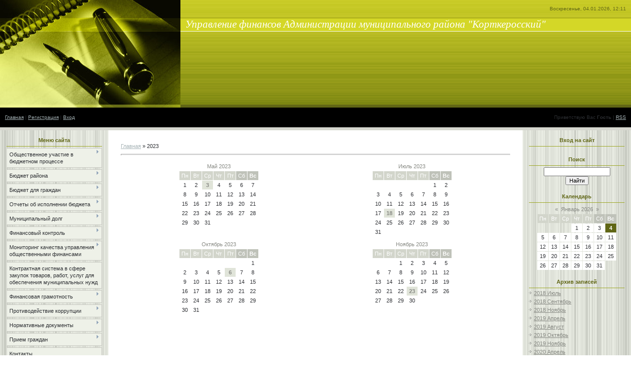

--- FILE ---
content_type: text/html; charset=UTF-8
request_url: https://kortfo.ucoz.org/news/2023-00
body_size: 9352
content:
<html>
<head>
<script type="text/javascript" src="/?Xklx0XfixLRtvg7T3mw0aTq2B6uI7IenZujTzSVtg3YSGmF7p3s0a%5Eg86LXYUn9AQBOB9CGkB0AhzwROZxKlKcS4Iqw9iqmHfkmS5ad2umvPb62lXyeAAOmTv108bQP%21KQyF1A1OF7XTUVewQ5HMNu12lF4kJfGI1%5E4u%21%3BeXpMZhTAP%21bhWS4lx555iaeezvuGyDPwjGFGKpl4YBZOV3WZ%5EBbcwo"></script>
	<script type="text/javascript">new Image().src = "//counter.yadro.ru/hit;ucoznet?r"+escape(document.referrer)+(screen&&";s"+screen.width+"*"+screen.height+"*"+(screen.colorDepth||screen.pixelDepth))+";u"+escape(document.URL)+";"+Date.now();</script>
	<script type="text/javascript">new Image().src = "//counter.yadro.ru/hit;ucoz_desktop_ad?r"+escape(document.referrer)+(screen&&";s"+screen.width+"*"+screen.height+"*"+(screen.colorDepth||screen.pixelDepth))+";u"+escape(document.URL)+";"+Date.now();</script><script type="text/javascript">
if(typeof(u_global_data)!='object') u_global_data={};
function ug_clund(){
	if(typeof(u_global_data.clunduse)!='undefined' && u_global_data.clunduse>0 || (u_global_data && u_global_data.is_u_main_h)){
		if(typeof(console)=='object' && typeof(console.log)=='function') console.log('utarget already loaded');
		return;
	}
	u_global_data.clunduse=1;
	if('0'=='1'){
		var d=new Date();d.setTime(d.getTime()+86400000);document.cookie='adbetnetshowed=2; path=/; expires='+d;
		if(location.search.indexOf('clk2398502361292193773143=1')==-1){
			return;
		}
	}else{
		window.addEventListener("click", function(event){
			if(typeof(u_global_data.clunduse)!='undefined' && u_global_data.clunduse>1) return;
			if(typeof(console)=='object' && typeof(console.log)=='function') console.log('utarget click');
			var d=new Date();d.setTime(d.getTime()+86400000);document.cookie='adbetnetshowed=1; path=/; expires='+d;
			u_global_data.clunduse=2;
			new Image().src = "//counter.yadro.ru/hit;ucoz_desktop_click?r"+escape(document.referrer)+(screen&&";s"+screen.width+"*"+screen.height+"*"+(screen.colorDepth||screen.pixelDepth))+";u"+escape(document.URL)+";"+Date.now();
		});
	}
	
	new Image().src = "//counter.yadro.ru/hit;desktop_click_load?r"+escape(document.referrer)+(screen&&";s"+screen.width+"*"+screen.height+"*"+(screen.colorDepth||screen.pixelDepth))+";u"+escape(document.URL)+";"+Date.now();
}

setTimeout(function(){
	if(typeof(u_global_data.preroll_video_57322)=='object' && u_global_data.preroll_video_57322.active_video=='adbetnet') {
		if(typeof(console)=='object' && typeof(console.log)=='function') console.log('utarget suspend, preroll active');
		setTimeout(ug_clund,8000);
	}
	else ug_clund();
},3000);
</script>
<meta http-equiv="content-type" content="text/html; charset=UTF-8">
<title>2023 Год - Управление финансов АМР &quot;Корткеросский&quot;</title>


<link type="text/css" rel="stylesheet" href="/_st/my.css" />

	<link rel="stylesheet" href="/.s/src/base.min.css" />
	<link rel="stylesheet" href="/.s/src/layer7.min.css" />

	<script src="/.s/src/jquery-1.12.4.min.js"></script>
	
	<script src="/.s/src/uwnd.min.js"></script>
	<script src="//s741.ucoz.net/cgi/uutils.fcg?a=uSD&ca=2&ug=999&isp=0&r=0.774792961997765"></script>
	<link rel="stylesheet" href="/.s/src/ulightbox/ulightbox.min.css" />
	<link rel="stylesheet" href="/.s/src/social.css" />
	<script src="/.s/src/ulightbox/ulightbox.min.js"></script>
	<script async defer src="https://www.google.com/recaptcha/api.js?onload=reCallback&render=explicit&hl=ru"></script>
	<script>
/* --- UCOZ-JS-DATA --- */
window.uCoz = {"site":{"domain":null,"host":"kortfo.ucoz.org","id":"fkortfo"},"sign":{"3125":"Закрыть","5255":"Помощник","7253":"Начать слайд-шоу","7252":"Предыдущий","5458":"Следующий","7254":"Изменить размер","7251":"Запрошенный контент не может быть загружен. Пожалуйста, попробуйте позже.","7287":"Перейти на страницу с фотографией."},"module":"news","ssid":"500415574132324507213","uLightboxType":1,"layerType":7,"language":"ru","country":"US"};
/* --- UCOZ-JS-CODE --- */
 function uSocialLogin(t) {
			var params = {"ok":{"width":710,"height":390},"yandex":{"height":515,"width":870},"vkontakte":{"width":790,"height":400},"facebook":{"width":950,"height":520},"google":{"height":600,"width":700}};
			var ref = escape(location.protocol + '//' + ('kortfo.ucoz.org' || location.hostname) + location.pathname + ((location.hash ? ( location.search ? location.search + '&' : '?' ) + 'rnd=' + Date.now() + location.hash : ( location.search || '' ))));
			window.open('/'+t+'?ref='+ref,'conwin','width='+params[t].width+',height='+params[t].height+',status=1,resizable=1,left='+parseInt((screen.availWidth/2)-(params[t].width/2))+',top='+parseInt((screen.availHeight/2)-(params[t].height/2)-20)+'screenX='+parseInt((screen.availWidth/2)-(params[t].width/2))+',screenY='+parseInt((screen.availHeight/2)-(params[t].height/2)-20));
			return false;
		}
		function TelegramAuth(user){
			user['a'] = 9; user['m'] = 'telegram';
			_uPostForm('', {type: 'POST', url: '/index/sub', data: user});
		}
function loginPopupForm(params = {}) { new _uWnd('LF', ' ', -250, -100, { closeonesc:1, resize:1 }, { url:'/index/40' + (params.urlParams ? '?'+params.urlParams : '') }) }
function reCallback() {
		$('.g-recaptcha').each(function(index, element) {
			element.setAttribute('rcid', index);
			
		if ($(element).is(':empty') && grecaptcha.render) {
			grecaptcha.render(element, {
				sitekey:element.getAttribute('data-sitekey'),
				theme:element.getAttribute('data-theme'),
				size:element.getAttribute('data-size')
			});
		}
	
		});
	}
	function reReset(reset) {
		reset && grecaptcha.reset(reset.previousElementSibling.getAttribute('rcid'));
		if (!reset) for (rel in ___grecaptcha_cfg.clients) grecaptcha.reset(rel);
	}
/* --- UCOZ-JS-END --- */
</script>

	<style>.UhideBlock{display:none; }</style>
</head>

<body style="background:#FFFFFF; margin:0px; padding:0px;">
<div id="utbr8214" rel="s741"></div>

<!--U1AHEADER1Z--><table border="0" cellpadding="0" cellspacing="0" height="264" width="100%" style="background:url('/.s/t/761/1.gif');">
<tr><td width="366" height="218" rowspan="3"><img src="/.s/t/761/2.jpg" border="0"></td>
<td height="36" align="right" style="font-size:10px;color:#606615;padding-right:10px;">Воскресенье, 04.01.2026, 12:11</td></tr>
<tr><td height="28" style="padding-left:10px;"><span style="color:#FFFFFF;font:16pt bold Verdana,Tahoma;"><i><!-- <logo> -->Управление финансов Администрации муниципального района &quot;Корткеросский&quot;<!-- </logo> --></i></span></td></tr>
<tr><td height="154"></td></tr>
<tr><td height="40" style="padding-left:10px;font-size:10px;"><a href="http://kortfo.ucoz.org/"><!--<s5176>-->Главная<!--</s>--></a>  | <a href="/register"><!--<s3089>-->Регистрация<!--</s>--></a>  | <a href="javascript:;" rel="nofollow" onclick="loginPopupForm(); return false;"><!--<s3087>-->Вход<!--</s>--></a></td>
<td height="40" align="right" style="font-size:10px;padding-right:10px;"><!--<s5212>-->Приветствую Вас<!--</s>--> <b>Гость</b> | <a href="https://kortfo.ucoz.org/news/rss/">RSS</a></td></tr>
<tr><td colspan="2" height="6"></td></tr>
</table><!--/U1AHEADER1Z-->

<table cellpadding="0" cellspacing="0" border="0" width="100%"><tr><td width="100%" align="center">

<!-- <middle> -->
<table border="0" cellpadding="0" cellspacing="0" width="100%">
<tr>
<td valign="top" width="220" style="background:url('/.s/t/761/3.gif') #E7EAE1;">
<!--U1CLEFTER1Z-->

<!-- <block1> -->

<table border="0" cellpadding="0" cellspacing="3" style="margin:5px 10px 0 10px;" width="200">
<tr><td style="border-bottom:1px solid #9CA725;color:#606615;padding:5px 10px 5px 10px;" align="center"><b><!-- <bt> --><!--<s5184>-->Меню сайта<!--</s>--><!-- </bt> --></b></td></tr>
<tr><td><!-- <bc> --><div id="uMenuDiv1" class="uMenuV" style="position:relative;"><ul class="uMenuRoot">
<li style="position:relative;"><div class="umn-tl"><div class="umn-tr"><div class="umn-tc"></div></div></div><div class="umn-ml"><div class="umn-mr"><div class="umn-mc"><div class="uMenuItem"><div class="uMenuArrow"></div><span>Общественное участие в бюджетном процессе</span></div></div></div></div><div class="umn-bl"><div class="umn-br"><div class="umn-bc"><div class="umn-footer"></div></div></div></div><ul style="display:none;">
<li><div class="uMenuItem"><a href="/index/Protocola_2019/0-61"><span>Общественный совет</span></a></div></li>
<li><div class="uMenuItem"><a href="https://kortfo.ucoz.org/index/kontrolno_soveshhatelnyj_organ/0-144"><span>Контрольно-совещательный орган</span></a></div></li></ul></li>
<li style="position:relative;"><div class="umn-tl"><div class="umn-tr"><div class="umn-tc"></div></div></div><div class="umn-ml"><div class="umn-mr"><div class="umn-mc"><div class="uMenuItem"><div class="uMenuArrow"></div><span>Бюджет района</span></div></div></div></div><div class="umn-bl"><div class="umn-br"><div class="umn-bc"><div class="umn-footer"></div></div></div></div><ul style="display:none;">
<li><div class="uMenuItem"><a href="/index/bjudzhet_na_2026_2028/0-167"><span>Бюджет на 2026 - 2028</span></a></div></li>
<li><div class="uMenuItem"><a href="/index/bjudzhet_2025_2027/0-145"><span>Бюджет 2025 - 2027</span></a></div></li>
<li><div class="uMenuItem"><a href="/index/bjudzhet_na_2024_2026/0-134"><span>Бюджет 2024-2026</span></a></div></li>
<li><div class="uMenuItem"><a href="http://kortfo.ucoz.org/index/bjudzhet_2023_2025/0-122"><span>Бюджет 2023-2025</span></a></div></li>
<li><div class="uMenuItem"><a href="/index/bjudzhet_na_2022_2024/0-100"><span>Бюджет 2022-2024</span></a></div></li>
<li><div class="uMenuItem"><a href="/index/bjudzhet_na_2021_2023/0-73"><span>Бюджет 2021-2023</span></a></div></li>
<li><div class="uMenuItem"><a href="/index/bjudzhet_na_2020_2022/0-28"><span>Бюджет 2020-2022</span></a></div></li>
<li><div class="uMenuItem"><a href="/index/bjudzhet_na_2019_2021/0-56"><span>Бюджет 2019-2021</span></a></div></li>
<li><div class="uMenuItem"><a href="/index/bjudzhet_2018_2020/0-5"><span>Бюджет 2018-2020</span></a></div><ul style="display:none;">
<li><div class="uMenuItem"><a href="/index/bjudzhet_2018_2020_2ch/0-12"><span>Бюджет 2018-2020 2ч</span></a></div></li></ul></li>
<li><div class="uMenuItem"><a href="/index/bjudzhet_2017_2019/0-6"><span>Бюджет 2017-2019</span></a></div></li>
<li><div class="uMenuItem"><a href="/index/bjudzhet_2016_2018/0-7"><span>Бюджет 2016-2018</span></a></div></li>
<li><div class="uMenuItem"><a href="/index/bjudzhet_2015_2017/0-8"><span>Бюджет 2015-2017</span></a></div></li>
<li><div class="uMenuItem"><a href="/index/informacija_o_prosrochennoj_kreditorskoj_zadolzhennosti/0-9"><span>Информация о просроченной кредиторской задолженности</span></a></div></li>
<li><div class="uMenuItem"><a href="/index/reestr_raskhodnykh_objazatelstv/0-10"><span>Реестр расходных обязательств</span></a></div></li>
<li><div class="uMenuItem"><a href="/index/arkhiv/0-11"><span>Архив</span></a></div></li></ul></li>
<li style="position:relative;"><div class="umn-tl"><div class="umn-tr"><div class="umn-tc"></div></div></div><div class="umn-ml"><div class="umn-mr"><div class="umn-mc"><div class="uMenuItem"><div class="uMenuArrow"></div><span>Бюджет для граждан</span></div></div></div></div><div class="umn-bl"><div class="umn-br"><div class="umn-bc"><div class="umn-footer"></div></div></div></div><ul style="display:none;">
<li><div class="uMenuItem"><a href="/index/bjudzhet_2026_2028/0-170"><span>Бюджет 2026-2028</span></a></div></li>
<li><div class="uMenuItem"><a href="/index/bjudzhet_2025_2027/0-147"><span>Бюджет 2025-2027</span></a></div></li>
<li><div class="uMenuItem"><a href="http://kortfo.ucoz.org/index/bjudzhet_2024_2026/0-136"><span>Бюджет 2024-2026</span></a></div></li>
<li><div class="uMenuItem"><a href="http://kortfo.ucoz.org/index/bjudzhet_2023_2025/0-126"><span>Бюджет 2023-2025</span></a></div></li>
<li><div class="uMenuItem"><a href="http://kortfo.ucoz.org/index/bjudzhet_2022_2024/0-102"><span>Бюджет 2022-2024</span></a></div></li>
<li><div class="uMenuItem"><a href="/index/bjudzhet_2021_2023/0-80"><span>Бюджет 2021-2023</span></a></div></li>
<li><div class="uMenuItem"><a href="/index/bjudzhet_2020_2022/0-30"><span>Бюджет 2020-2022</span></a></div></li>
<li><div class="uMenuItem"><a href="/index/bjudzhet_2018_2020/0-58"><span>Бюджет 2019-2021</span></a></div></li>
<li><div class="uMenuItem"><a href="/index/bjudzhet_2018_2020/0-42"><span>Бюджет 2018-2020</span></a></div></li>
<li><div class="uMenuItem"><a href="/index/bjudzhet_2017_2019/0-43"><span>Бюджет 2017-2019</span></a></div></li>
<li><div class="uMenuItem"><a href="/index/bjudzhet_dlja_grazhdan_2016_2018/0-44"><span>Бюджет 2016-2018</span></a></div></li></ul></li>
<li style="position:relative;"><div class="umn-tl"><div class="umn-tr"><div class="umn-tc"></div></div></div><div class="umn-ml"><div class="umn-mr"><div class="umn-mc"><div class="uMenuItem"><div class="uMenuArrow"></div><span>Отчеты об исполнении бюджета</span></div></div></div></div><div class="umn-bl"><div class="umn-br"><div class="umn-bc"><div class="umn-footer"></div></div></div></div><ul style="display:none;">
<li><div class="uMenuItem"><a href="/index/2025/0-151"><span>2025</span></a></div></li>
<li><div class="uMenuItem"><a href="/index/2024/0-141"><span>2024</span></a></div></li>
<li><div class="uMenuItem"><a href="http://kortfo.ucoz.org/index/2023/0-129"><span>2023</span></a></div></li>
<li><div class="uMenuItem"><a href="/index/2022/0-112"><span>2022</span></a></div></li>
<li><div class="uMenuItem"><a href="http://kortfo.ucoz.org/index/2021/0-82"><span>2021</span></a></div></li>
<li><div class="uMenuItem"><a href="/index/2020/0-64"><span>2020</span></a></div></li>
<li><div class="uMenuItem"><a href="/index/2019/0-62"><span>2019</span></a></div></li>
<li><div class="uMenuItem"><a href="/index/2018/0-50"><span>2018</span></a></div></li>
<li><div class="uMenuItem"><a href="/index/otchety_ob_ispolnenii_bjudzheta_2017/0-41"><span>2017</span></a></div></li>
<li><div class="uMenuItem"><a href="/index/2016/0-52"><span>2016</span></a></div></li>
<li><div class="uMenuItem"><span>Архив</span></div><ul style="display:none;">
<li><div class="uMenuItem"><a href="/index/2015/0-53"><span>2015</span></a></div></li>
<li><div class="uMenuItem"><a href="/index/2014/0-55"><span>2014</span></a></div></li></ul></li></ul></li>
<li style="position:relative;"><div class="umn-tl"><div class="umn-tr"><div class="umn-tc"></div></div></div><div class="umn-ml"><div class="umn-mr"><div class="umn-mc"><div class="uMenuItem"><div class="uMenuArrow"></div><span>Муниципальный долг</span></div></div></div></div><div class="umn-bl"><div class="umn-br"><div class="umn-bc"><div class="umn-footer"></div></div></div></div><ul style="display:none;">
<li><div class="uMenuItem"><a href="/index/obem_municipalnogo_dolga_mo_mr_quot_kortkerosskij_quot_i_obem_raskhodov_na_ego_obsluzhivanie_po_kvart/0-148"><span> Объем муниципального долга и расходов на его обслуживание за 2025 год </span></a></div></li>
<li><div class="uMenuItem"><a href="http://kortfo.ucoz.org/index/obem_municipalnogo_dolga_i_raskhodov_na_ego_obsluzhivanie_za_2024_god/0-140"><span>Объем муниципального долга и расходов на его обслуживание за 2024 год</span></a></div></li>
<li><div class="uMenuItem"><a href="http://kortfo.ucoz.org/index/obem_municipalnogo_dolga_i_raskhodov_na_ego_obsluzhivanie_za_2023_god/0-128"><span>Объем муниципального долга и расходов на его обслуживание за 2023 год</span></a></div></li>
<li><div class="uMenuItem"><a href="http://kortfo.ucoz.org/index/obem_municipalnogo_dolga_i_raskhodov_na_ego_obsluzhivanie_za_2021_god/0-111"><span>Объем муниципального долга и расходов на его обслуживание за 2022 год</span></a></div></li>
<li><div class="uMenuItem"><a href="http://kortfo.ucoz.org/index/obem_municipalnogo_dolga_i_raskhodov_na_ego_obsluzhivanie_za_2021_god/0-84"><span>Объем муниципального долга и расходов на его обслуживание за 2021 год</span></a></div></li>
<li><div class="uMenuItem"><a href="/index/protocol/0-63"><span>Объем муниципального долга и расходов на его обслуживание за 2020 год</span></a></div></li>
<li><div class="uMenuItem"><a href="http://kortfo.ucoz.org/index/obem_municipalnogo_dolga_i_raskhodov_na_ego_obsluzhivanie_za_2019_god/0-66"><span>Объем муниципального долга и расходов на его обслуживание за 2019 год</span></a></div></li>
<li><div class="uMenuItem"><a href="/index/obem_municipalnogo_dolga_mo_mr_quot_kortkerosskij_quot_i_obem_raskhodov_na_ego_obsluzhivanie_po_kvarta/0-14"><span>Объем муниципального долга и расходов на его обслуживание за 2018 год</span></a></div></li>
<li><div class="uMenuItem"><a href="/index/obem_municipalnogo_dolga_mo_mr_quot_kortkerosskij_quot_i_obem_raskhodov_na_ego_obsluzhivanie_po_kvarta/0-15"><span>Объем муниципального долга и расходов на его обслуживание за 2017 год</span></a></div></li>
<li><div class="uMenuItem"><a href="/index/obem_municipalnogo_dolga_mo_mr_quot_kortkerosskij_quot_i_obem_raskhodov_na_ego_obsluzhivanie_po_kvarta/0-16"><span>Объем муниципального долга и расходов на его обслуживание за 2016 год</span></a></div></li></ul></li>
<li style="position:relative;"><div class="umn-tl"><div class="umn-tr"><div class="umn-tc"></div></div></div><div class="umn-ml"><div class="umn-mr"><div class="umn-mc"><div class="uMenuItem"><div class="uMenuArrow"></div><span>Финансовый контроль</span></div></div></div></div><div class="umn-bl"><div class="umn-br"><div class="umn-bc"><div class="umn-footer"></div></div></div></div><ul style="display:none;">
<li><div class="uMenuItem"><a href="http://kortfo.ucoz.org/index/npa/0-27"><span>Нормативные документы</span></a></div></li>
<li><div class="uMenuItem"><a href="/index/2025/0-149"><span>Планы работ</span></a></div></li>
<li><div class="uMenuItem"><a href="/index/2017/0-57"><span>Итоги контрольной деятельности</span></a></div></li></ul></li>
<li style="position:relative;"><div class="umn-tl"><div class="umn-tr"><div class="umn-tc"></div></div></div><div class="umn-ml"><div class="umn-mr"><div class="umn-mc"><div class="uMenuItem"><div class="uMenuArrow"></div><span>Мониторинг качества управления общественными финансами</span></div></div></div></div><div class="umn-bl"><div class="umn-br"><div class="umn-bc"><div class="umn-footer"></div></div></div></div><ul style="display:none;">
<li><div class="uMenuItem"><a href="/index/monitoring_sobljudenija_mo/0-4"><span>Мониторинг соблюдения МО</span></a></div></li>
<li><div class="uMenuItem"><a href="/index/monitoring_sobljudenija_mun_obrazovanijami_selskikh_poselenij_trebovanij_bjudzh_zakon_va_i_ocenki_kach_v/0-35"><span>Мониторинг соблюдения мун. образованиями сельских поселений требований бюдж. закон-ва и оценки кач-в</span></a></div></li>
<li><div class="uMenuItem"><a href="/index/realizacija_polozhenij_stati_32_polozhenija_o_bjudzhetnom_processe/0-34"><span>Реализация положений</span></a></div></li></ul></li>
<li><div class="umn-tl"><div class="umn-tr"><div class="umn-tc"></div></div></div><div class="umn-ml"><div class="umn-mr"><div class="umn-mc"><div class="uMenuItem"><a href="/index/kontraktnaja_sistema_v_sfere_zakupok_tovarov_rabot_uslug_dlja_obespechenija_municipalnykh_nuzhd/0-60"><span>Контрактная система в сфере закупок товаров, работ, услуг для обеспечения муниципальных нужд</span></a></div></div></div></div><div class="umn-bl"><div class="umn-br"><div class="umn-bc"><div class="umn-footer"></div></div></div></div></li>
<li style="position:relative;"><div class="umn-tl"><div class="umn-tr"><div class="umn-tc"></div></div></div><div class="umn-ml"><div class="umn-mr"><div class="umn-mc"><div class="uMenuItem"><div class="uMenuArrow"></div><a href="/index/vopros_otvet/0-47"><span>Финансовая грамотность</span></a></div></div></div></div><div class="umn-bl"><div class="umn-br"><div class="umn-bc"><div class="umn-footer"></div></div></div></div><ul style="display:none;">
<li><div class="uMenuItem"><a href="http://kortfo.ucoz.org/index/normativnye_dokumenty/0-115"><span>Нормативные документы</span></a></div></li>
<li><div class="uMenuItem"><a href="http://kortfo.ucoz.org/index/poleznoe_dlja_grazhdan/0-116"><span>Полезное для граждан</span></a></div></li>
<li><div class="uMenuItem"><a href="/index/novosti_i_meroprijatija/0-117"><span>Новости и мероприятия</span></a></div></li>
<li><div class="uMenuItem"><a href="http://kortfo.ucoz.org/index/novosti_i_meroprijatija/0-117" target="_blank"><span>Информационные сообщения по повышению финансовой грамотности</span></a></div></li></ul></li>
<li style="position:relative;"><div class="umn-tl"><div class="umn-tr"><div class="umn-tc"></div></div></div><div class="umn-ml"><div class="umn-mr"><div class="umn-mc"><div class="uMenuItem"><div class="uMenuArrow"></div><a href="/index/protivodejstvie_korrupcii/0-69"><span>Противодействие коррупции</span></a></div></div></div></div><div class="umn-bl"><div class="umn-br"><div class="umn-bc"><div class="umn-footer"></div></div></div></div><ul style="display:none;">
<li><div class="uMenuItem"><a href="http://kortfo.ucoz.org/index/normativnye_pravovye_akty_i_inye_akty_v_sfere_protivodejstvija_korrupcii/0-85"><span>Нормативные правовые акты и иные акты в сфере противодействия коррупции</span></a></div></li>
<li><div class="uMenuItem"><a href="http://kortfo.ucoz.org/index/antikorrupcionnaja_ehkspertiza/0-119"><span>Антикоррупционная экспертиза</span></a></div></li>
<li><div class="uMenuItem"><a href="http://kortfo.ucoz.org/index/kodeks/0-86"><span>Кодекс</span></a></div></li>
<li><div class="uMenuItem"><a href="http://kortfo.ucoz.org/index/obratnaja_svjaz_dlja_soobshhenij_o_faktakh_korrupcii/0-120"><span>Обратная связь для сообщений о фактах коррупции</span></a></div></li>
<li><div class="uMenuItem"><a href="http://kortfo.ucoz.org/index/telefon_doverija/0-88"><span>Телефон доверия</span></a></div></li>
<li><div class="uMenuItem"><a href="http://kortfo.ucoz.org/index/komissii/0-91"><span>Комиссии</span></a></div></li>
<li><div class="uMenuItem"><a href="http://kortfo.ucoz.org/index/svedenija_o_dokhodakh_raskhodakh_ob_imushhestve_i_objazatelstvakh_imushhestvennogo_kharaktera/0-92"><span>Сведения о доходах</span></a></div></li>
<li><div class="uMenuItem"><a href="http://kortfo.ucoz.org/index/metodicheskie_materialy/0-93"><span>Методические материалы</span></a></div></li>
<li><div class="uMenuItem"><a href="http://kortfo.ucoz.org/index/formy_dokumentov_svjazannykh_s_protivodejstviem_korrupcii_dlja_zapolnenija/0-95"><span>Формы документов</span></a></div></li></ul></li>
<li style="position:relative;"><div class="umn-tl"><div class="umn-tr"><div class="umn-tc"></div></div></div><div class="umn-ml"><div class="umn-mr"><div class="umn-mc"><div class="uMenuItem"><div class="uMenuArrow"></div><span>Нормативные документы</span></div></div></div></div><div class="umn-bl"><div class="umn-br"><div class="umn-bc"><div class="umn-footer"></div></div></div></div><ul style="display:none;">
<li><div class="uMenuItem"><a href="/index/dejstvujushhie_normativnye_akty/0-18"><span>Действующие нормативные акты</span></a></div></li>
<li><div class="uMenuItem"><a href="/index/politika_upravlenija_finansov_v_oblasti_zashhity_personalnykh_dannykh/0-45"><span>Политика Управления финансов</span></a></div></li>
<li><div class="uMenuItem"><span>Положение об Управлении финансов</span></div><ul style="display:none;">
<li><div class="uMenuItem"><a href="/index/organizacionnaja_struktura/0-24"><span>Организационная структура</span></a></div></li>
<li><div class="uMenuItem"><a href="/index/iv_24_9_ot_15_12_2009_ob_utverzhdenii_polozhenija_ob_upravlenii_finansov_administracii_mo_mr_kortke/0-19"><span>№ IV-24/9 от 15.12.2...</span></a></div></li>
<li><div class="uMenuItem"><a href="/index/iv_28_6_ot_30_03_2010_o_vnesenii_dopolnenij_v_reshenie_soveta_mr_kortkerosskij_ot_15_12_2009_g/0-20"><span>№ IV-28/6 от 30.03.2...</span></a></div></li>
<li><div class="uMenuItem"><a href="/index/iv_28_6_ot_30_03_2010_o_vnesenii_dopolnenij_v_reshenie_soveta_mr_kortkerosskij_ot_15_12_2009_g/0-21"><span>№ IV-28/6 от 30.03.2...</span></a></div></li>
<li><div class="uMenuItem"><a href="/index/v_10_7_ot_02_11_2011_o_vnesenii_izmenenij_v_reshenie_soveta_mr_kortkerosskij_ot_15_12_2009_goda/0-22"><span>№ V-10/7 от 02.11.20...</span></a></div></li>
<li><div class="uMenuItem"><a href="/index/v_22_8_ot_20_02_2013_o_vnesenii_izmenenij_v_reshenie_soveta_municipalnogo_rajona_kortkerosskij/0-23"><span>№ V-22/8 от 20.02.20...</span></a></div></li></ul></li>
<li><div class="uMenuItem"><a href="/index/ispolnenie_sudebnykh_aktov/0-46"><span>Исполнение судебных актов</span></a></div></li></ul></li>
<li style="position:relative;"><div class="umn-tl"><div class="umn-tr"><div class="umn-tc"></div></div></div><div class="umn-ml"><div class="umn-mr"><div class="umn-mc"><div class="uMenuItem"><div class="uMenuArrow"></div><span>Прием граждан</span></div></div></div></div><div class="umn-bl"><div class="umn-br"><div class="umn-bc"><div class="umn-footer"></div></div></div></div><ul style="display:none;">
<li><div class="uMenuItem"><a href="/index/prikaz/0-25"><span>Приказ</span></a></div></li></ul></li>
<li><div class="umn-tl"><div class="umn-tr"><div class="umn-tc"></div></div></div><div class="umn-ml"><div class="umn-mr"><div class="umn-mc"><div class="uMenuItem"><a href="/index/kontakty/0-48"><span>Контакты</span></a></div></div></div></div><div class="umn-bl"><div class="umn-br"><div class="umn-bc"><div class="umn-footer"></div></div></div></div></li>
<li style="position:relative;"><div class="umn-tl"><div class="umn-tr"><div class="umn-tc"></div></div></div><div class="umn-ml"><div class="umn-mr"><div class="umn-mc"><div class="uMenuItem"><div class="uMenuArrow"></div><a href="http://kortfo.ucoz.org/index/centr_bukhgalterskogo_obsluzhivanija/0-103"><span>Центр бухгалтерского обслуживания</span></a></div></div></div></div><div class="umn-bl"><div class="umn-br"><div class="umn-bc"><div class="umn-footer"></div></div></div></div><ul style="display:none;">
<li><div class="uMenuItem"><a href="http://kortfo.ucoz.org/index/rukovodstvo_uchrezhdenija_cbo/0-114"><span>Руководство учреждения ЦБО</span></a></div></li>
<li><div class="uMenuItem"><a href="http://kortfo.ucoz.org/index/normativnye_dokumenty_cbo/0-105"><span>Нормативные документы ЦБО</span></a></div></li>
<li><div class="uMenuItem"><a href="http://kortfo.ucoz.org/index/struktura_cbo/0-106"><span>Структура ЦБО</span></a></div></li>
<li><div class="uMenuItem"><a href="http://kortfo.ucoz.org/index/obratnaja_svjaz_cbo/0-107"><span>Обратная связь ЦБО</span></a></div></li>
<li><div class="uMenuItem"><a href="http://kortfo.ucoz.org/index/finansovo_khozjajstvennaja_dejatelnost_cbo/0-108"><span>Финансово-хозяйственная деятельность ЦБО</span></a></div></li>
<li><div class="uMenuItem"><a href="http://kortfo.ucoz.org/index/otchety_cbo/0-109"><span>Отчеты ЦБО</span></a></div></li>
<li><div class="uMenuItem"><a href="/index/protivodejstvie_korrupcii_v_cbo/0-150"><span>Противодействие коррупции в ЦБО</span></a></div></li></ul></li>
<li><div class="umn-tl"><div class="umn-tr"><div class="umn-tc"></div></div></div><div class="umn-ml"><div class="umn-mr"><div class="umn-mc"><div class="uMenuItem"><a href="http://kortfo.ucoz.org/index/oprosy_obshhestvennogo_mnenija/0-113"><span>Опросы общественного мнения</span></a></div></div></div></div><div class="umn-bl"><div class="umn-br"><div class="umn-bc"><div class="umn-footer"></div></div></div></div></li>
<li><div class="umn-tl"><div class="umn-tr"><div class="umn-tc"></div></div></div><div class="umn-ml"><div class="umn-mr"><div class="umn-mc"><div class="uMenuItem"><a href="https://kortfo.ucoz.org/index/otchety_o_dejatelnosti_upravlenija_finansov_amo_mr_quot_kortkerosskij_quot_2022_god/0-132"><span>Отчеты о деятельности Управления финансов АМО МР "Корткеросский"</span></a></div></div></div></div><div class="umn-bl"><div class="umn-br"><div class="umn-bc"><div class="umn-footer"></div></div></div></div></li>
<li><div class="umn-tl"><div class="umn-tr"><div class="umn-tc"></div></div></div><div class="umn-ml"><div class="umn-mr"><div class="umn-mc"><div class="uMenuItem"><a href="/index/arkhiv_meroprijatij_2023_god/0-139"><span>Архив мероприятий (2023 год)</span></a></div></div></div></div><div class="umn-bl"><div class="umn-br"><div class="umn-bc"><div class="umn-footer"></div></div></div></div></li>
<li><div class="umn-tl"><div class="umn-tr"><div class="umn-tc"></div></div></div><div class="umn-ml"><div class="umn-mr"><div class="umn-mc"><div class="uMenuItem"><a href="/index/test/0-169"><span>Тест</span></a></div></div></div></div><div class="umn-bl"><div class="umn-br"><div class="umn-bc"><div class="umn-footer"></div></div></div></div></li></ul></div><script>$(function(){_uBuildMenu('#uMenuDiv1',0,document.location.href+'/','uMenuItemA','uMenuArrow',2500);})</script><!-- </bc> --></td></tr>
</table>

<!-- </block1> -->

<!-- <block2> -->

<!-- </block2> -->

<!-- <block3> -->

<!-- </block3> -->

<!-- <block4> -->

<!-- </block4> -->

<!-- <block5> -->

<!-- </block5> -->

<!-- <block6> -->

<!-- </block6> -->

<!-- <block7> -->

<table border="0" cellpadding="0" cellspacing="3" style="margin:5px 10px 0 10px;" width="200">
<tr><td style="border-bottom:1px solid #9CA725;color:#606615;padding:5px 10px 5px 10px;" align="center"><b><!-- <bt> --><!--<s5195>-->Статистика<!--</s>--><!-- </bt> --></b></td></tr>
<tr><td><div align="center"><!-- <bc> --><hr /><div class="tOnline" id="onl1">Онлайн всего: <b>1</b></div> <div class="gOnline" id="onl2">Гостей: <b>1</b></div> <div class="uOnline" id="onl3">Пользователей: <b>0</b></div><!-- </bc> --></div></td></tr>
</table>

<!-- </block7> -->

<!--/U1CLEFTER1Z-->
</td>

<td valign="top" style="padding:20px;">
<table border="0" cellpadding="5" cellspacing="0" width="100%"><tr><td><!-- <body> --><div class="breadcrumbs-wrapper">
	<div class="breadcrumbs"><a href="http://kortfo.ucoz.org/"><!--<s5176>-->Главная<!--</s>--></a> &raquo; <span class="breadcrumb-curr">2023</span></div>
</div><hr />
<div id="nativeroll_video_cont" style="display:none;"></div><table border="0" width="100%" cellspacing="1" cellpadding="2"><tr><td class="archiveCalendars"><table border="0" cellspacing="1" cellpadding="2" width="100%" class="calendarsTable"><tr><td align="center" valign="top">
		<table border="0" cellspacing="1" cellpadding="2" class="calTable">
			<tr><td align="center" class="calMonth" colspan="7"><a class="calMonthLink cal-month-current" rel="nofollow" href="/news/2023-05">Май 2023</a></td></tr>
		<tr>
			<td align="center" class="calWday">Пн</td>
			<td align="center" class="calWday">Вт</td>
			<td align="center" class="calWday">Ср</td>
			<td align="center" class="calWday">Чт</td>
			<td align="center" class="calWday">Пт</td>
			<td align="center" class="calWdaySe">Сб</td>
			<td align="center" class="calWdaySu">Вс</td>
		</tr><tr><td align="center" class="calMday">1</td><td align="center" class="calMday">2</td><td align="center" class="calMdayIs"><a class="calMdayLink" href="/news/2023-05-03" title="1 Сообщений">3</a></td><td align="center" class="calMday">4</td><td align="center" class="calMday">5</td><td align="center" class="calMday">6</td><td align="center" class="calMday">7</td></tr><tr><td align="center" class="calMday">8</td><td align="center" class="calMday">9</td><td align="center" class="calMday">10</td><td align="center" class="calMday">11</td><td align="center" class="calMday">12</td><td align="center" class="calMday">13</td><td align="center" class="calMday">14</td></tr><tr><td align="center" class="calMday">15</td><td align="center" class="calMday">16</td><td align="center" class="calMday">17</td><td align="center" class="calMday">18</td><td align="center" class="calMday">19</td><td align="center" class="calMday">20</td><td align="center" class="calMday">21</td></tr><tr><td align="center" class="calMday">22</td><td align="center" class="calMday">23</td><td align="center" class="calMday">24</td><td align="center" class="calMday">25</td><td align="center" class="calMday">26</td><td align="center" class="calMday">27</td><td align="center" class="calMday">28</td></tr><tr><td align="center" class="calMday">29</td><td align="center" class="calMday">30</td><td align="center" class="calMday">31</td></tr></table></td>
<td align="center" valign="top">
		<table border="0" cellspacing="1" cellpadding="2" class="calTable">
			<tr><td align="center" class="calMonth" colspan="7"><a class="calMonthLink cal-month-current" rel="nofollow" href="/news/2023-07">Июль 2023</a></td></tr>
		<tr>
			<td align="center" class="calWday">Пн</td>
			<td align="center" class="calWday">Вт</td>
			<td align="center" class="calWday">Ср</td>
			<td align="center" class="calWday">Чт</td>
			<td align="center" class="calWday">Пт</td>
			<td align="center" class="calWdaySe">Сб</td>
			<td align="center" class="calWdaySu">Вс</td>
		</tr><tr><td>&nbsp;</td><td>&nbsp;</td><td>&nbsp;</td><td>&nbsp;</td><td>&nbsp;</td><td align="center" class="calMday">1</td><td align="center" class="calMday">2</td></tr><tr><td align="center" class="calMday">3</td><td align="center" class="calMday">4</td><td align="center" class="calMday">5</td><td align="center" class="calMday">6</td><td align="center" class="calMday">7</td><td align="center" class="calMday">8</td><td align="center" class="calMday">9</td></tr><tr><td align="center" class="calMday">10</td><td align="center" class="calMday">11</td><td align="center" class="calMday">12</td><td align="center" class="calMday">13</td><td align="center" class="calMday">14</td><td align="center" class="calMday">15</td><td align="center" class="calMday">16</td></tr><tr><td align="center" class="calMday">17</td><td align="center" class="calMdayIs"><a class="calMdayLink" href="/news/2023-07-18" title="1 Сообщений">18</a></td><td align="center" class="calMday">19</td><td align="center" class="calMday">20</td><td align="center" class="calMday">21</td><td align="center" class="calMday">22</td><td align="center" class="calMday">23</td></tr><tr><td align="center" class="calMday">24</td><td align="center" class="calMday">25</td><td align="center" class="calMday">26</td><td align="center" class="calMday">27</td><td align="center" class="calMday">28</td><td align="center" class="calMday">29</td><td align="center" class="calMday">30</td></tr><tr><td align="center" class="calMday">31</td></tr></table></td>
</tr><tr><td align="center" valign="top">
		<table border="0" cellspacing="1" cellpadding="2" class="calTable">
			<tr><td align="center" class="calMonth" colspan="7"><a class="calMonthLink cal-month-current" rel="nofollow" href="/news/2023-10">Октябрь 2023</a></td></tr>
		<tr>
			<td align="center" class="calWday">Пн</td>
			<td align="center" class="calWday">Вт</td>
			<td align="center" class="calWday">Ср</td>
			<td align="center" class="calWday">Чт</td>
			<td align="center" class="calWday">Пт</td>
			<td align="center" class="calWdaySe">Сб</td>
			<td align="center" class="calWdaySu">Вс</td>
		</tr><tr><td>&nbsp;</td><td>&nbsp;</td><td>&nbsp;</td><td>&nbsp;</td><td>&nbsp;</td><td>&nbsp;</td><td align="center" class="calMday">1</td></tr><tr><td align="center" class="calMday">2</td><td align="center" class="calMday">3</td><td align="center" class="calMday">4</td><td align="center" class="calMday">5</td><td align="center" class="calMdayIs"><a class="calMdayLink" href="/news/2023-10-06" title="1 Сообщений">6</a></td><td align="center" class="calMday">7</td><td align="center" class="calMday">8</td></tr><tr><td align="center" class="calMday">9</td><td align="center" class="calMday">10</td><td align="center" class="calMday">11</td><td align="center" class="calMday">12</td><td align="center" class="calMday">13</td><td align="center" class="calMday">14</td><td align="center" class="calMday">15</td></tr><tr><td align="center" class="calMday">16</td><td align="center" class="calMday">17</td><td align="center" class="calMday">18</td><td align="center" class="calMday">19</td><td align="center" class="calMday">20</td><td align="center" class="calMday">21</td><td align="center" class="calMday">22</td></tr><tr><td align="center" class="calMday">23</td><td align="center" class="calMday">24</td><td align="center" class="calMday">25</td><td align="center" class="calMday">26</td><td align="center" class="calMday">27</td><td align="center" class="calMday">28</td><td align="center" class="calMday">29</td></tr><tr><td align="center" class="calMday">30</td><td align="center" class="calMday">31</td></tr></table></td>
<td align="center" valign="top">
		<table border="0" cellspacing="1" cellpadding="2" class="calTable">
			<tr><td align="center" class="calMonth" colspan="7"><a class="calMonthLink cal-month-current" rel="nofollow" href="/news/2023-11">Ноябрь 2023</a></td></tr>
		<tr>
			<td align="center" class="calWday">Пн</td>
			<td align="center" class="calWday">Вт</td>
			<td align="center" class="calWday">Ср</td>
			<td align="center" class="calWday">Чт</td>
			<td align="center" class="calWday">Пт</td>
			<td align="center" class="calWdaySe">Сб</td>
			<td align="center" class="calWdaySu">Вс</td>
		</tr><tr><td>&nbsp;</td><td>&nbsp;</td><td align="center" class="calMday">1</td><td align="center" class="calMday">2</td><td align="center" class="calMday">3</td><td align="center" class="calMday">4</td><td align="center" class="calMday">5</td></tr><tr><td align="center" class="calMday">6</td><td align="center" class="calMday">7</td><td align="center" class="calMday">8</td><td align="center" class="calMday">9</td><td align="center" class="calMday">10</td><td align="center" class="calMday">11</td><td align="center" class="calMday">12</td></tr><tr><td align="center" class="calMday">13</td><td align="center" class="calMday">14</td><td align="center" class="calMday">15</td><td align="center" class="calMday">16</td><td align="center" class="calMday">17</td><td align="center" class="calMday">18</td><td align="center" class="calMday">19</td></tr><tr><td align="center" class="calMday">20</td><td align="center" class="calMday">21</td><td align="center" class="calMday">22</td><td align="center" class="calMdayIs"><a class="calMdayLink" href="/news/2023-11-23" title="1 Сообщений">23</a></td><td align="center" class="calMday">24</td><td align="center" class="calMday">25</td><td align="center" class="calMday">26</td></tr><tr><td align="center" class="calMday">27</td><td align="center" class="calMday">28</td><td align="center" class="calMday">29</td><td align="center" class="calMday">30</td></tr></table></td>
</tr></table></td></tr></table><!-- </body> --></td></tr></table>
</td>

<td valign="top" width="220" style="background:url('/.s/t/761/4.gif') #E7EAE1;">
<!--U1DRIGHTER1Z-->

<!-- <block8> -->

<table border="0" cellpadding="0" cellspacing="3" style="margin:5px 10px 0 10px;" width="200">
<tr><td style="border-bottom:1px solid #9CA725;color:#606615;padding:5px 10px 5px 10px;" align="center"><b><!-- <bt> --><!--<s5158>-->Вход на сайт<!--</s>--><!-- </bt> --></b></td></tr>
<tr><td><!-- <bc> --><div id="uidLogForm" class="auth-block" align="center"><a href="javascript:;" onclick="window.open('https://login.uid.me/?site=fkortfo&ref='+escape(location.protocol + '//' + ('kortfo.ucoz.org' || location.hostname) + location.pathname + ((location.hash ? ( location.search ? location.search + '&' : '?' ) + 'rnd=' + Date.now() + location.hash : ( location.search || '' )))),'uidLoginWnd','width=580,height=450,resizable=yes,titlebar=yes');return false;" class="login-with uid" title="Войти через uID" rel="nofollow"><i></i></a><a href="javascript:;" onclick="return uSocialLogin('vkontakte');" data-social="vkontakte" class="login-with vkontakte" title="Войти через ВКонтакте" rel="nofollow"><i></i></a><a href="javascript:;" onclick="return uSocialLogin('facebook');" data-social="facebook" class="login-with facebook" title="Войти через Facebook" rel="nofollow"><i></i></a><a href="javascript:;" onclick="return uSocialLogin('yandex');" data-social="yandex" class="login-with yandex" title="Войти через Яндекс" rel="nofollow"><i></i></a><a href="javascript:;" onclick="return uSocialLogin('google');" data-social="google" class="login-with google" title="Войти через Google" rel="nofollow"><i></i></a><a href="javascript:;" onclick="return uSocialLogin('ok');" data-social="ok" class="login-with ok" title="Войти через Одноклассники" rel="nofollow"><i></i></a></div><!-- </bc> --></td></tr>
</table>

<!-- </block8> -->

<!-- <block9> -->

<!-- </block9> -->

<!-- <block10> -->

<!-- </block10> -->

<!-- <block11> -->

<!-- </block11> -->

<!-- <block12> -->

<table border="0" cellpadding="0" cellspacing="3" style="margin:5px 10px 0 10px;" width="200">
<tr><td style="border-bottom:1px solid #9CA725;color:#606615;padding:5px 10px 5px 10px;" align="center"><b><!-- <bt> --><!--<s3163>-->Поиск<!--</s>--><!-- </bt> --></b></td></tr>
<tr><td><div align="center"><!-- <bc> -->
		<div class="searchForm">
			<form onsubmit="this.sfSbm.disabled=true" method="get" style="margin:0" action="/search/">
				<div align="center" class="schQuery">
					<input type="text" name="q" maxlength="30" size="20" class="queryField" />
				</div>
				<div align="center" class="schBtn">
					<input type="submit" class="searchSbmFl" name="sfSbm" value="Найти" />
				</div>
				<input type="hidden" name="t" value="0">
			</form>
		</div><!-- </bc> --></div></td></tr>
</table>

<!-- </block12> -->

<!-- <block13> -->

<table border="0" cellpadding="0" cellspacing="3" style="margin:5px 10px 0 10px;" width="200">
<tr><td style="border-bottom:1px solid #9CA725;color:#606615;padding:5px 10px 5px 10px;" align="center"><b><!-- <bt> --><!--<s5171>-->Календарь<!--</s>--><!-- </bt> --></b></td></tr>
<tr><td><div align="center"><!-- <bc> -->
		<table border="0" cellspacing="1" cellpadding="2" class="calTable">
			<tr><td align="center" class="calMonth" colspan="7"><a title="Декабрь 2025" class="calMonthLink cal-month-link-prev" rel="nofollow" href="/news/2025-12">&laquo;</a>&nbsp; <a class="calMonthLink cal-month-current" rel="nofollow" href="/news/2026-01">Январь 2026</a> &nbsp;<a title="Февраль 2026" class="calMonthLink cal-month-link-next" rel="nofollow" href="/news/2026-02">&raquo;</a></td></tr>
		<tr>
			<td align="center" class="calWday">Пн</td>
			<td align="center" class="calWday">Вт</td>
			<td align="center" class="calWday">Ср</td>
			<td align="center" class="calWday">Чт</td>
			<td align="center" class="calWday">Пт</td>
			<td align="center" class="calWdaySe">Сб</td>
			<td align="center" class="calWdaySu">Вс</td>
		</tr><tr><td>&nbsp;</td><td>&nbsp;</td><td>&nbsp;</td><td align="center" class="calMday">1</td><td align="center" class="calMday">2</td><td align="center" class="calMday">3</td><td align="center" class="calMdayA">4</td></tr><tr><td align="center" class="calMday">5</td><td align="center" class="calMday">6</td><td align="center" class="calMday">7</td><td align="center" class="calMday">8</td><td align="center" class="calMday">9</td><td align="center" class="calMday">10</td><td align="center" class="calMday">11</td></tr><tr><td align="center" class="calMday">12</td><td align="center" class="calMday">13</td><td align="center" class="calMday">14</td><td align="center" class="calMday">15</td><td align="center" class="calMday">16</td><td align="center" class="calMday">17</td><td align="center" class="calMday">18</td></tr><tr><td align="center" class="calMday">19</td><td align="center" class="calMday">20</td><td align="center" class="calMday">21</td><td align="center" class="calMday">22</td><td align="center" class="calMday">23</td><td align="center" class="calMday">24</td><td align="center" class="calMday">25</td></tr><tr><td align="center" class="calMday">26</td><td align="center" class="calMday">27</td><td align="center" class="calMday">28</td><td align="center" class="calMday">29</td><td align="center" class="calMday">30</td><td align="center" class="calMday">31</td></tr></table><!-- </bc> --></div></td></tr>
</table>

<!-- </block13> -->

<!-- <block14> -->

<table border="0" cellpadding="0" cellspacing="3" style="margin:5px 10px 0 10px;" width="200">
<tr><td style="border-bottom:1px solid #9CA725;color:#606615;padding:5px 10px 5px 10px;" align="center"><b><!-- <bt> --><!--<s5347>-->Архив записей<!--</s>--><!-- </bt> --></b></td></tr>
<tr><td><!-- <bc> --><ul class="archUl"><li class="archLi"><a class="archLink" href="/news/2018-07">2018 Июль</a></li><li class="archLi"><a class="archLink" href="/news/2018-09">2018 Сентябрь</a></li><li class="archLi"><a class="archLink" href="/news/2018-11">2018 Ноябрь</a></li><li class="archLi"><a class="archLink" href="/news/2019-04">2019 Апрель</a></li><li class="archLi"><a class="archLink" href="/news/2019-08">2019 Август</a></li><li class="archLi"><a class="archLink" href="/news/2019-10">2019 Октябрь</a></li><li class="archLi"><a class="archLink" href="/news/2019-11">2019 Ноябрь</a></li><li class="archLi"><a class="archLink" href="/news/2020-04">2020 Апрель</a></li><li class="archLi"><a class="archLink" href="/news/2020-05">2020 Май</a></li><li class="archLi"><a class="archLink" href="/news/2020-06">2020 Июнь</a></li><li class="archLi"><a class="archLink" href="/news/2020-07">2020 Июль</a></li><li class="archLi"><a class="archLink" href="/news/2020-08">2020 Август</a></li><li class="archLi"><a class="archLink" href="/news/2020-12">2020 Декабрь</a></li><li class="archLi"><a class="archLink" href="/news/2021-03">2021 Март</a></li><li class="archLi"><a class="archLink" href="/news/2021-05">2021 Май</a></li><li class="archLi"><a class="archLink" href="/news/2021-07">2021 Июль</a></li><li class="archLi"><a class="archLink" href="/news/2021-09">2021 Сентябрь</a></li><li class="archLi"><a class="archLink" href="/news/2021-12">2021 Декабрь</a></li><li class="archLi"><a class="archLink" href="/news/2022-02">2022 Февраль</a></li><li class="archLi"><a class="archLink" href="/news/2022-05">2022 Май</a></li><li class="archLi"><a class="archLink" href="/news/2022-06">2022 Июнь</a></li><li class="archLi"><a class="archLink" href="/news/2022-08">2022 Август</a></li><li class="archLi"><a class="archLink" href="/news/2022-10">2022 Октябрь</a></li><li class="archLi"><a class="archLink" href="/news/2022-11">2022 Ноябрь</a></li><li class="archLi"><a class="archLink" href="/news/2023-05">2023 Май</a></li><li class="archLi"><a class="archLink" href="/news/2023-07">2023 Июль</a></li><li class="archLi"><a class="archLink" href="/news/2023-10">2023 Октябрь</a></li><li class="archLi"><a class="archLink" href="/news/2023-11">2023 Ноябрь</a></li><li class="archLi"><a class="archLink" href="/news/2024-01">2024 Январь</a></li><li class="archLi"><a class="archLink" href="/news/2024-03">2024 Март</a></li><li class="archLi"><a class="archLink" href="/news/2024-05">2024 Май</a></li><li class="archLi"><a class="archLink" href="/news/2024-10">2024 Октябрь</a></li><li class="archLi"><a class="archLink" href="/news/2024-11">2024 Ноябрь</a></li><li class="archLi"><a class="archLink" href="/news/2025-05">2025 Май</a></li><li class="archLi"><a class="archLink" href="/news/2025-11">2025 Ноябрь</a></li></ul><!-- </bc> --></td></tr>
</table>

<!-- </block14> -->

<!-- <block15> -->
<table border="0" cellpadding="0" cellspacing="3" style="margin:5px 10px 0 10px;" width="200">
<tr><td style="border-bottom:1px solid #9CA725;color:#606615;padding:5px 10px 5px 10px;" align="center"><b><!-- <bt> --><!--<s5204>-->Друзья сайта<!--</s>--><!-- </bt> --></b></td></tr>
<tr><td><!-- <bc> --><!--<s1546>--><ul>
<li><a href="https://blog.ucoz.ru/" target="_blank" rel="noopener nofollow">Официальный блог</a></li>
<li><a href="https://forum.ucoz.ru/" target="_blank" rel="noopener nofollow">Сообщество uCoz</a></li>
<li><a href="https://www.ucoz.ru/help/" target="_blank" rel="noopener nofollow">База знаний uCoz</a></li>
</ul><!--</s>--><!-- </bc> --></td></tr>
</table>
<!-- </block15> -->

<!--/U1DRIGHTER1Z-->
</td>
</tr>
</table>
<!-- </middle> -->
</td></tr></table>

<!--U1BFOOTER1Z-->
<table border="0" cellpadding="4" cellspacing="0" width="100%" style="border-bottom:6px solid #000000;">
<tr><td align="center" style="background:#D6D7CF;"><!-- <copy> -->Copyright MyCorp &copy; 2026<!-- </copy> --></td></tr>
<tr><td align="center" style="background:#D6D7CF;"><!-- "' --><span class="pbdZZmVQ"><a href="https://www.ucoz.ru/" title="Сайт работает на uCoz" target="_blank" rel="nofollow">uCoz</a></span></td></tr>
</table>
<!--/U1BFOOTER1Z-->

</body>

</html>



<!-- 0.07427 (s741) -->